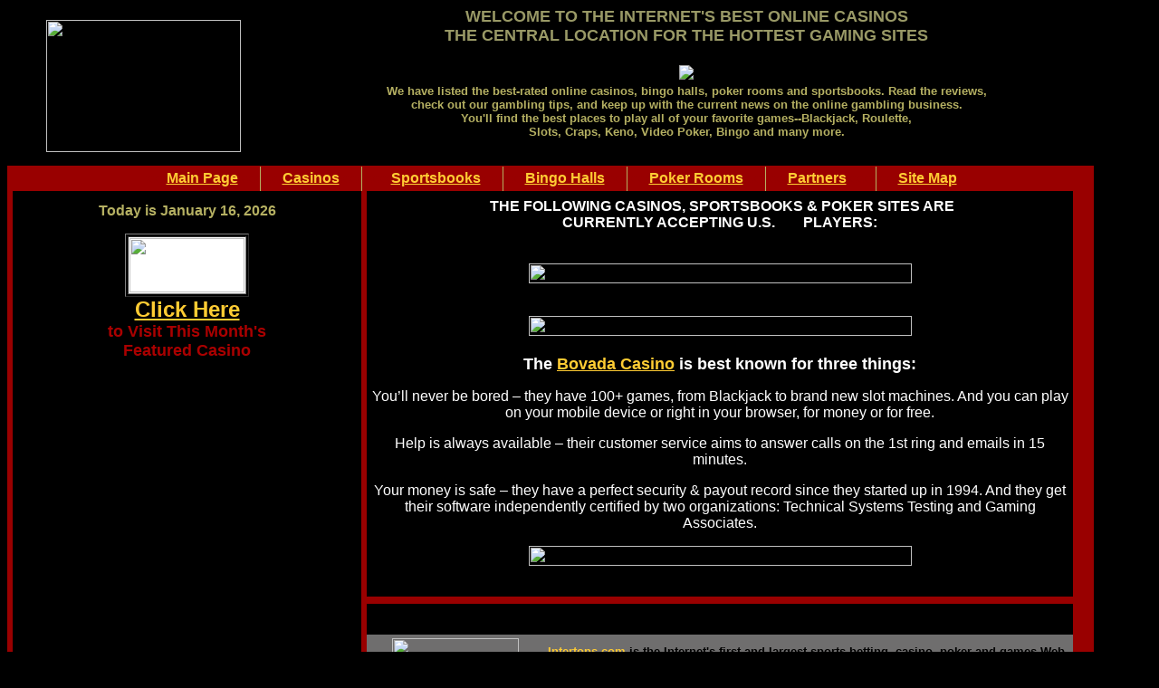

--- FILE ---
content_type: text/html
request_url: https://hotnetcasinos.com/
body_size: 17574
content:
<HTML>
<head>
<title>Casino Gambling Central - Bonus Codes</title>
<meta name="description" content="... Welcome to CasinoGamblingCentral.com. Since 1997 CasinoGamblingCentral has been the directory of choice for online gamblers, directing players to the highest-rated sites... ">
<meta name="keywords" content="Casino, online casino, cansino gambling central, bonus, bonus codes">
<link rel="stylesheet" href="/starluckstyles" type="text/css">
<script language="JavaScript">
<!--
function MM_displayStatusMsg(msgStr) { //v1.0
  status=msgStr;
  document.MM_returnValue = true;
}
//-->
</script>
<meta http-equiv="refresh" content="0;URL=http://www.casinogamblingcentral.com">
</head>
<BODY text=#2A00AA link=#AA0000 bgColor=#006699 leftMargin=0 
background="images/background.gif" topMargin=0 
marginwidth="0" marginheight="0">
<CENTER>

  <script type="text/javascript"><!--
google_ad_client = "pub-6321887351904808";
google_ad_width = 728;
google_ad_height = 90;
google_ad_format = "728x90_as";
google_ad_channel ="hotnetcasinos";
//--></script>
<script type="text/javascript"
  src="http://pagead2.googlesyndication.com/pagead/show_ads.js">
</script><br>
  <table cellspacing=0 cellpadding=0 border=0 align="center">
    <tbody> 
    <tr> 
      <td width=90 colspan=2><img 
                        height=66 
                        src="images/top_logo.jpg" 
                        width=90 border=0 name=top_logo></td>
      <td width=270 bgcolor=#004fb8><img height=66 
                        src="images/top_starluckcasino.gif" 
                        width=270></td>
      <td align=right width=210 bgcolor=#0150b4><img height=66 
                        src="images/top_roulette.jpg" 
                        width=210></td>
      <td width=22><img height=66 
                        src="images/top_stars0.jpg" 
                        width=22></td>
      <td width=154><img height=66 
                        src="images/top_stars1.gif" 
                        width=154></td>
    </tr>
    </tbody> 
  </table>
  <table cellspacing=2 cellpadding=0 width=700 border=0 align="center" bgcolor="#0080D9">
    <tbody> 
    <tr> 
      <td valign=center align=middle width="154" bgcolor="#00E6F7" height="17"> 
        <div align="center"><a 
            onMouseOver="window.status='http://www.starluckcasino.com';return true" 
            onClick=exit=false onMouseOut="self.status='';return true" 
            href="starluckcasino.html"> <b>Starluck Casino</b></a></div>
      </td>
      <td valign=center align=middle width="190" bgcolor="#00E6F7" height="17"> 
        <div align="center"><a 
            onMouseOver="window.status='http://www.planetluckcasino.com';return true" 
            onClick=exit=false onMouseOut="self.status='';return true" 
            href="planetluck.html"> <b>PlanetLuck Casino</b></a></div>
      </td>
      <td valign=center align=middle width="169" bgcolor="#00E6F7" height="17"> 
        <div align="center"><a 
            onMouseOver="window.status='http://www.partypoker.com';return true" 
            onClick=exit=false onMouseOut="self.status='';return true" 
            href="partypoker.html"> <b>Party Poker</b></a></div>
      </td>
      <th valign=center align=middle width="177" bgcolor="#00E6F7" height="17"> 
        <div align="center"><a 
            onMouseOver="window.status='http://www.partybingo.com';return true" 
            onClick=exit=false onMouseOut="self.status='';return true" 
            href="partybingo.html"> <b>Party Bingo</b></a></div>
      </th>
    </tr>
    </tbody> 
  </table>
  <table bordercolor=maroon width=88% align=center bgcolor=#FFFFFF border=0 cellpadding="5">
    <tbody> 
    <tr valign="top"> 
      <td colspan=2 border="0" height="752"> 
        <p class="unnamed1"><font color="maroon" size="3" face="Arial, Helvetica, sans-serif"><b>Starluck 
          Casino Bonus</b></font> <font face="Arial, Helvetica, sans-serif" size="1"><a href="/bonuscodes.html">.</a><a href="/bonuscodes2.html">.</a><a href="/onlinedirectory.html">.</a></font><br>
          <br>
          <font face="Arial, Helvetica, sans-serif" size="2"><b>100% SIGN-UP BONUS: 
          </b> &nbsp;When you make your first purchase up to $100. When making 
          your first purchase, just use Bonus Code <b><font color="#AA0000">WIN100</font></b><i> 
          (valid on all games except Baccarat, Roulette &amp; Craps)</i>.<br>
          <br>
          <b>SLOTS AND VIDEO POKER BONUS:&nbsp;</b> You can get a <b>150% Sign-Up 
          Bonus</b> when you make your first purchase up to $150. When making 
          your first purchase, just use Bonus Code <b><font color="#AA0000">SL150</font></b> 
          (<i>for slots and video poker only</i>). <br>
          <br>
          <b>SLOTS BONUS:&nbsp;</b> You can get a <b>200% Sign-Up Bonus</b> when 
          you make your first purchase up to $200. When making your first purchase, 
          just use Bonus Code <b><font color="#AA0000">SL200</font></b> <i>(for 
          slots only)</i>. </font></p>
        <p class="unnamed1" align="center"><font face="Arial, Helvetica, sans-serif" size="2"><a 
            onMouseOver="window.status='Play Now, Win and Have Fun!';return true" 
            onClick=exit=false onMouseOut="self.status='';return true" 
            href="starluckcasino.html"><img src="/images/nav_playnow.gif" width="126" height="30" align="absmiddle" border="0"></a></font><br>
        </p>
        <table align="center" bgcolor="#000000" border="0" cellpadding="0" cellspacing="5">
          <tbody> 
          <tr> 
            <td height="26"> 
              <table align="center" bgcolor="#ffffff" border="0" cellpadding="0" cellspacing="0" width="550">
                <tbody> 
                <tr> 
                  <td colspan="3" height="2"> 
                    <p><img src="/images/mail_holder.gif" width="550" height="34"></p>
                  </td>
                </tr>
                <tr> 
                  <td> <a href="http://www.starluckcasino.com/slcasino/links/1964.html" target="_blank"><img src="images/mailer_03.gif" alt="100% match bonus" border="0" height="280" width="183"></a></td>
                  <td> <a href="http://www.starluckcasino.com/slcasino/links/1964.html" target="_blank"><img src="images/mailer_04.gif" alt="150% match bonus" border="0" height="280" width="189"></a></td>
                  <td> <a href="http://www.starluckcasino.com/slcasino/links/1964.html" target="_blank"><img src="images/mailer_05.gif" alt="200% match bonus" border="0" height="280" width="178"></a></td>
                </tr>
                </tbody> 
              </table>
            </td>
          </tr>
          </tbody> 
        </table>
        <br>
        <table cellspacing=1 cellpadding=4 bgcolor=#cc9900 border=0 width="688" align="center">
          <tr bgcolor=#ffff99> 
            <td class=normal align=middle colspan="4" height="33"><b><font face="Arial, Helvetica, sans-serif" size="2">STARLUCK 
              CASINO - BONUS CODES, PROMOTIONS, GIVEAWAYS AND SPECIAL OFFERS:</font></b></td>
          </tr>
          <tbody> 
          <tr align=middle bgcolor=#ffffcc> 
            <td class=normal colspan=4><b><font face="Arial, Helvetica, sans-serif" size="2">Weekly 
              giveaways, comps, special offers and mystery bonuses - <a 
            onMouseOver="window.status='http://www.starluckcasino.com';return true" 
            onClick=exit=false onMouseOut="self.status='';return true" 
            href="starluckcasino.html"> Click Here! </a> and follow the promotions' 
              link for the complete list of Current Promotions!!! * Be sure to 
              make note of any Bonus Codes or restrictions that may apply.</font></b></td>
          </tr>
          </tbody> 
        </table>
        <div align="center"><br>
        </div>
        <blockquote>
<div align="center"> 
            <div align="left"> 
              <blockquote> 
                <div align="center"><a name="top"></a><font size="4"><b><a href="http://www.starluckcasino.com/slcasino/links/1964.html" onMouseOver="MM_displayStatusMsg('Starluck Casino');return document.MM_returnValue">Click 
                  Here to Enter the Game Room</a><a name="top"></a></b></font></div>
              </blockquote>
            </div>
          </div>
        </blockquote>
        <p><font color="#008000" size="4">Starluck Casino Games</font> <b>Over 
          65+ games including: </b></p>
      </td>
    </tr>
    <tr> 
      <td align=left width=242 border="0"> 
        <ul>
          <li>Blackjack (Atlantic City and Las Vegas rule variations) 
          <li>Baccarat 
          <li>Caribbean Poker 
          <li>Craps 
          <li>Roulette (Both American and European varieties)</li>
        </ul>
      </td>
      <td align=left width=437 border="0"> 
        <ul>
          <li>Let-it-Ride Poker 
          <li>Paigow Poker 
          <li>Keno 
          <li>Several Slot Machines 
          <li>Several Video Poker Games</li>
        </ul>
      </td>
    </tr>
    <tr> 
      <td align=left colspan=2 border="0">
        <p><font color="#008000" size="4">Starluck Casino Support</font> <br>
          <br>
          24 hour/7 days a week free technical support &amp; customer service 
          We offer Live Computer Chat, live telephone operators and email support 
          options, all available 24 hours a day, 7 days a week. Contact Us should 
          you have any troubles or questions regarding Starluck Casino Online. 
          Our experienced Customer Care Representatives are always standing by, 
          ready to help! </p>
        <p align="center"><a href="starluckcasino.html"><b>CLICK HERE TO ENTER</b></a><br>
        </p>
      </td>
    </tr>
    <tr> 
      <td align=left colspan=2 border="0"><font color="#008000" size="4">Starluck 
        Casino Compatibility</font> <br>
        <br>
        Starluck Casino Online is unique in our total support of all computing 
        platforms! Mac, PC, WebTV, AOL...any browser on any computer! Just pick 
        the Starluck Casino Online game suite that's right for your computer. 
        All of Starluck Casino Online's game suites offer the same security, privacy, 
        great payouts and fun. See our Which Suite Works Best to choose the best 
        suite for you and your system. </td>
    </tr>
    <tr> 
      <td align=left colspan=2 border="0" height="141"> 
        <p><font color="#008000" size="4">Starluck Casino Jackpot Games</font> 
          <br>
          <br>
          Starluck Casino Online offers fantastic progressive jackpot slots! The 
          jackpots on these games grow each time a wager is made, making for some 
          incredible jackpots there for the taking! Currently there are three 
          different progressive jackpot slots, with more slots games being developed 
          all the time. </p>
        <p align="center"><a href="starluckcasino.html"><b>ENTER HERE !!!</b></a><br>
        </p>
      </td>
    </tr>
    <tr> 
      <td align=left colspan=2 border="0"><font color="#008000" size="4">Starluck 
        Casino Game Security</font> <br>
        <br>
        Fair play and secure data transfer are top priorities at Starluck Casino 
        Online, both in terms of our policies and our exacting technical standards. 
        We use a cryptographically secure Random Number Generator (RNG), 128 bit 
        encryption on all data transfers, proprietary security algorithms, and 
        extensive security measures within Starluck Casino Online's software. 
        Please review our Code of Conduct to learn more about policies and philosophies. 
      </td>
    </tr>
    <tr> 
      <td align=left colspan=2 border="0" height="159"> 
        <div align="left">
          <p><font color="#008000" size="4">Starluck Casino Account Security</font> 
            <br>
            <br>
            We use 128 bit encryption on all data transfers, with both financial 
            information and game details. Clients can rely on the complete security 
            of all information transmitted over the Internet to and from Starluck 
            Casino Online. We never sell, rent or give any private information 
            to any third parties, ever. </p>
          <p align="center"><a href="starluckcasino.html"><b>PLAY NOW !!!</b></a></p>
        </div>
      </td>
    </tr>
    <tr> 
      <td align=left colspan=2 border="0" height="159"><font color="#008000" size="4">Starluck 
        Casino The Players Club and other Rewards</font> <br>
        <br>
        Go on, admit it: one of the best parts of playing at a casino is the perks 
        you get as a VIP! Why should it be any different at an online casino? 
        At Starluck Casino Online, we believe that you can have all the fun of 
        a land-based casino...at home! That's why we created our Players Club, 
        one of the most generous comping systems in the industry...not to mention 
        the other promotions and contests we hold on a regular basis for all Players 
        to enjoy! We invite you to learn more about our elite Players Club. <br>
        <br>
        <center>
          <a 
            onMouseOver="window.status='http://www.starluckcasino.com';return true" 
            onClick=exit=false onMouseOut="self.status='';return true" 
            href="starluckcasino.html"> <b>Visit 
          Starluck Casino Now! </b></a><br>
        </center>
      </td>
    </tr>
    </tbody> 
  </table>
  <table border=0 cellspacing=0 cellpadding=10 bgcolor="#FFFFFF" align="center" width="90%">
    <tr> 
      <td width="256"> 
        <div align="center"><a 
            onMouseOver="window.status='http://www.planetluck.com';return true" 
            onClick=exit=false onMouseOut="self.status='';return true" 
            href="planetluckcasino.html"><img src="/images/pl_logo.jpg" width="230" height="60" border="0" alt="PlanetLuck"></a></div>
      </td>
      <td class="normal" width="371"><b><a 
            onMouseOver="window.status='http://www.planetluck.com';return true" 
            onClick=exit=false onMouseOut="self.status='';return true" 
            href="planetluckcasino.html"> PlanetLuck.com</a> Casino Online</b> 
        - with over 65 exciting games with Download version, Payouts exceeding 
        97.0% and a <b>BMM Certification</b>, PlanetLuck Casino players get a 
        fair and winning deal. <a href="planetluckcasino.html">Click Here to Play 
        Now!</a></td>
    </tr>
    <tr> 
      <td width="256"> 
        <div align="center"><a 
            onMouseOver="window.status='http://www.partypoker.com';return true" 
            onClick=exit=false onMouseOut="self.status='';return true" 
            href="partypoker.html"><img src="/images/partypoker.gif" width="234" height="60" border="0" alt="PartyPoker"></a></div>
      </td>
      <td class="normal" width="371"><a 
            onMouseOver="window.status='http://www.partypoker.com';return true" 
            onClick=exit=false onMouseOut="self.status='';return true" 
            href="partypoker.html"> <b>PartyPoker.com</b></a><b> </b>- The LARGEST 
        Online Poker Room, with <b>50,000</b>+ simultaneous players and over <b>$6,000,000</b> 
        Estimated Prize Pool PartyPoker.com Million IV Tournament. <a href="partypoker.html">Click 
        Here to Play Now!</a></td>
    </tr>
    <tr> 
      <td width="256"> 
        <div align="center"> <a 
            onMouseOver="window.status='http://www.partybingo.com';return true" 
            onClick=exit=false onMouseOut="self.status='';return true" 
            href="partybingo.html"><img src="/images/pb_logo.jpg" width="230" height="80" border="0" alt="Party Bingo"></a></div>
      </td>
      <td class="normal" width="371"><a 
            onMouseOver="window.status='http://www.partybingo.com';return true" 
            onClick=exit=false onMouseOut="self.status='';return true" 
            href="partybingo.html"> <b>PartyBingo.com</b></a> has got an all-new 
        look with great new features. The Bingo jackpots are bigger. They have 
        added <b>more slots</b> and <b>video poker</b> games with huge <b>progressive 
        jackpots</b>. It is easy winnings all the way with great special events 
        and bonuses. <a href="partybingo.html">Click Here to Play Now!</a></td>
    </tr>
  </table>
  <br>
  <TD>
<TABLE cellSpacing=0 cellPadding=10 width=610 align=center border=0>
  <TBODY>
  <TR>
        <TD align=middle height="9"> 
          <P align="center"><B><font color="#55DFFF">
            <!-- Copyright information and other stuff -->
            <BR>
            <IMG height=7 src="images/spacer.gif" 
      width=1>Copyright �1997-2005 All Rights Reserved</font></B><font color="#55DFFF">.</font><BR>
          </P>
          </TD></TR></TBODY></TABLE></CENTER></BODY></HTML>


--- FILE ---
content_type: text/html
request_url: http://www.casinogamblingcentral.com/
body_size: 32139
content:
<HTML>

<HEAD>

<title>Casino Gambling Central - Online Casinos, Sportsbooks, Bingo Halls and Poker</title>

<META NAME="description" CONTENT="Casino Gambling Central...best-rated online casinos, bingo halls, poker rooms 

          and sportsbooks">

<META NAME="keywords" CONTENT="internet gambling, casinos, casino gambling, sportsbooks, online, on line, blackjack, black jack, slots, poker, wager, wagering, lottos, bingo, keno, betting">

<meta name="resource-type" content="document">

<META HTTP-EQUIV="author" CONTENT="kat_bish">

<link rel="stylesheet" href="/styles.css" type="text/css">

<SCRIPT language=JavaScript><!--

function makeArray(n) {

this.length = n

return this

}

monthNames = new makeArray(12)

monthNames[1] = "January"

monthNames[2] = "February"

monthNames[3] = "March"

monthNames[4] = "April"

monthNames[5] = "May"

monthNames[6] = "June"

monthNames[7] = "July"

monthNames[8] = "August"

monthNames[9] = "September"

monthNames[10] = "October"

monthNames[11] = "November"

monthNames[12] = "December"

function dateString(oneDate) {

var theMonth = monthNames[oneDate.getMonth() + 1]

var theYear = oneDate.getFullYear()

return theMonth + " " + oneDate.getDate() + ", " + theYear

}

//-->

</SCRIPT>

</HEAD>

<BODY LINK="#FFCC33"

VLINK="#C7C57A" BGCOLOR="#000000" BACKGROUND="images/bkgd.gif" text="#FFFFFF">

<div align="left"> 

  <table width="95%" border="0" cellspacing="0" cellpadding="0">
    <tr> 
      <td width="25%" align="CENTER" bgcolor="#000000" height="162"> 
        <p><img src="/images/cards-chips-dice.jpg" width="215" height="146"></p>
      </td>
      <td width="75%" bgcolor="#000000" valign="middle" height="162"> 
        <h5 align="center"> <font color="#FFCC00" size="3" face="Helvetica, SF Sans Serif, Arial"><b><font color="#999966" size="4">WELCOME 
          TO THE INTERNET'S BEST ONLINE CASINOS</font></b></font><font color="#999966" size="4"><br>
          <font face="Arial, Helvetica, sans-serif"><b>THE CENTRAL LOCATION FOR 
          THE HOTTEST GAMING SITES</b></font></font> </h5>
        <h5 align="center"><img src="images/Casino_Gambling.gif" editor="Webstyle4" moduleid="Default (Project)\Casino_Gambling.xws" border="0"><font color="#008000" size="4"><br>
          </font><font color="#B5B062" size="2" face="Arial, Helvetica, sans-serif">We 
          have listed the best-rated online casinos, bingo halls, poker rooms 
          and sportsbooks. Read the reviews, <br>
          check out our gambling tips, and keep up with the current news on the 
          online gambling business.</font><font color="#E0C840" size="2" face="Arial, Helvetica, sans-serif"> 
          </font><font color="#B5B062" size="2" face="Arial, Helvetica, sans-serif"><br>
          You'll find the best places to play all of your favorite games--Blackjack, 
          Roulette, <br>
          Slots, Craps, Keno, Video Poker, Bingo and many more.<br>
          </font><font size="2" face="Arial, Helvetica, sans-serif"><b><font size="4"><img src="images/spacer.gif" width="100" height="8"></font></b></font><font color="#B5B062" size="2" face="Arial, Helvetica, sans-serif"> 
          </font></h5>
      </td>
      <td width="0%" align="CENTER" bgcolor="#000000" height="162"> </td>
    </tr>
  </table>
  <table border="0" cellpadding="0" cellspacing="0" width="95%" bgcolor="#FFFFFF">
    <tr bgcolor="#990000"> 
      <td colspan="5" height="2"> 
        <div align="center"> 
          <!--MENU STARTS HERE -->
          <table border="0" cellspacing="0" cellpadding="0" width="857">
            <tr> 
              <td bgcolor="#CC0000"> 
                <div align="center"></div>
              </td>
              <td valign="middle" align="center" bgcolor="#990000"> 
                <p><a href="/online_casinos/first.html"><img src="/images/spacer.gif" width="1" height="1" border="0"></a><a href="/online_casinos/second.html"><img src="/images/spacer.gif" width="1" height="1" border="0"></a> 
                <table cellspacing=0 cellpadding=0 border=0 bgcolor="#990000">
                  <tr> 
                    <td height=27 align=center><font color="#990000">xxx</font></td>
                    <td height=27 align=center><b><font face="Arial Narrow, Arial" size="3"><a href="/index.html">Main&nbsp;Page</a></font></b></td>
                    <td height=27 align=center><font color="#990000" size="3">xxx</font></td>
                    <td height=27 bgcolor="#B5B062"><font size="3"><img src="/images/spacer.gif" height=1 width=1></font></td>
                    <td height=27 align=center><font color="#990000" size="3">xxx</font></td>
                    <td height=27 align=center><b><font face="Arial Narrow, Arial" size="3"><a href="/casinos.html">Casinos</a></font></b></td>
                    <td height=27 align=center> 
                      <p><font color="#990000" size="3">xxx</font></p>
                    </td>
                    <td height=27 bgcolor="#B5B062"><font size="3"><img src="/images/spacer.gif" height=1 width=1></font></td>
                    <td height=27 align=center><font color="#990000" size="3">xxxx</font></td>
                    <td height=27 align=center><font size="3"><b><font color="#B5B062" face="Arial Narrow, Arial"><a href="/sportsbooks.html"> 
                      Sportsbooks</a></font></b><font color="#990000">xxx</font></font></td>
                    <td height=27 bgcolor="#B5B062"><font size="3"><img src="/images/spacer.gif" height=1 width=1></font></td>
                    <td height=27 align=center><font color="#990000" size="3">xxx</font></td>
                    <td height=27 align=center><b><font face="Arial Narrow, Arial" size="3"><a href="/bingo.html">Bingo&nbsp;Halls</a></font></b></td>
                    <td height=27 align=center><font color="#990000" size="3">xxx</font></td>
                    <td height=27 bgcolor="#B5B062"><font size="3"><img src="/images/spacer.gif" height=1 width=1></font></td>
                    <td height=27 align=center><font color="#990000" size="3">xxx</font></td>
                    <td height=27 align=center><b><font face="Arial Narrow, Arial" size="3"><a href="/poker.html">Poker&nbsp;Rooms</a></font></b></td>
                    <td height=27 align=center><font color="#990000" size="3">xxx</font></td>
                    <td height=27 bgcolor="#B5B062"><font size="3"><img src="/images/spacer.gif" height=1 width=1></font></td>
                    <td height=27 align=center><font color="#990000" size="3">xxx</font></td>
                    <td height=27 align=center><b><font face="Arial Narrow, Arial" size="3"><a href="/partners.html">Partners</a></font></b></td>
                    <td height=27 align=center><font color="#990000" size="3">xxxx</font></td>
                    <td height=27 bgcolor="#B5B062"><font size="3" color="#990000"><img src="/images/spacer.gif" height=1 width=1></font></td>
                    <td height=27 align=center><font color="#990000" size="3">xxx</font></td>
                    <td height=27 align=center><b><font face="Arial Narrow, Arial" size="3"><a href="/sitemap.html">Site&nbsp;Map</a></font></b></td>
                  </tr>
                </table>
              </td>
              <td bgcolor="#CC0000"> 
                <div align="left"></div>
              </td>
            </tr>
          </table>
          <!--MENU ENDS HERE -->
        </div>
      </td>
    </tr>
    <tr> 
      <td bgcolor="#990000" valign="TOP" width="5" height="1290"><img src="images/spacer.gif" height="5" width="5" 

    align="BOTTOM"></td>
      <td bgcolor="#000000" valign="TOP" width="307"> 
        <center>
          <p align="center"><img src="images/spacer.gif" width="138" height="13" align="BOTTOM"

        border="0" ><br>
            <font face="Arial, Helvetica, sans-serif" color="#B5B062" size="3"><b>Today 
            is 
            <script language=JavaScript>document.write(dateString(new Date()))</script>
            <br>
            </b></font></p>
          <table border="1">
            <tr> 
              <td bgcolor="#FFFFFF"> 
                <div align="center"><font size="+2" face="Helvetica"><b><i><font face="Verdana" color="#ffffff" size="-1"><img src="images/chips.jpg" width="127" height="60"></font></i></b></font></div>
              </td>
            </tr>
          </table>
          <font size="+2" face="Helvetica"><b><font face="Arial, Helvetica, sans-serif"><font color="#008000"><a href="/casinos/bovada.php">Click 
          Here</a></font></font></b></font><font face="Arial, Helvetica, sans-serif"><b><font color="#00ff00" size="+1"><br>
          <font color="#AA0000" size="4">to Visit This&nbsp;Month's<br>
          </font></font><font color="#AA0000" size="4">Featured Casino<br>
          <br>
          </font></b></font> <br>
          <br>
        </center>
        <div align="center"> <b><font face="Arial, Helvetica, sans-serif" size="2"> 
          <script language="JavaScript">

width = 200;

height = 225;

target = "http://www.intertops.com/sportsbook/cgi-win-2/itmodul.exe?modul=2010;ispref=gamblingcentral;method=fr;style=yes;frame=yes";

document.write("<NOLAYER>");

document.write("<IFRAME SRC=" + target + " width=" + width + " height=" + height + " marginwidth=0 marginheight=0 hspace=0 vspace=0 frameborder=0 scrolling=no>");

document.write("</IFRAME>");

document.write("</NOLAYER>");

document.write("<ilayer id=modul2010 visibility=hide width=" + width + " height=" + height + "></ilayer>");

</script>
          <noscript> <iframe src="http://www.intertops.com/sportsbook/cgi-win-2/itmodul.exe?modul=2010;ispref=gamblingcentral;method=fr;style=yes;frame=yes" width=200 height=300 marginwidth=0 marginheight=0 hspace=0 vspace=0 frameborder=0 scrolling=no> 
          </iframe> </noscript> 
          <script language="JavaScript">

document.write("<layer src=" + target + " visibility=show onload='moveToAbsolute(modul2010.pageX, modul2010.pageY)'></layer>");

</script>
          <br>
          <script language="JavaScript">

width = 200;

height = 200;

target = "http://www.intertops.com/sportsbook/cgi-win-2/itmodul.exe?modul=2011;ispref=gamblingcentral;method=fr;style=yes;frame=yes";

document.write("<NOLAYER>");

document.write("<IFRAME SRC=" + target + " width=" + width + " height=" + height + " marginwidth=0 marginheight=0 hspace=0 vspace=0 frameborder=0 scrolling=no>");

document.write("</IFRAME>");

document.write("</NOLAYER>");

document.write("<ilayer id=modul2011 visibility=hide width=" + width + " height=" + height + "></ilayer>");

</script>
          <noscript> <iframe src="http://www.intertops.com/sportsbook/cgi-win-2/itmodul.exe?modul=2011;ispref=gamblingcentral;method=fr;style=yes;frame=yes" width=200 height=300 marginwidth=0 marginheight=0 hspace=0 vspace=0 frameborder=0 scrolling=no> 
          </iframe> </noscript> 
          <script language="JavaScript">

document.write("<layer src=" + target + " visibility=show onload='moveToAbsolute(modul2011.pageX, modul2011.pageY)'></layer>");

</script>
          <br>
          <a href="http://www.betus.com/ats/11877/mid/1434/promo/casino"><img src="http://www.sportsimagestore.com/showbanner.asp?affid=11877&banid=1434" border="0" alt="promo/casino" width="250" height="250"></a><br>
          <br>
          <br>
          <!-- Affiliate Code Do NOT Modify-->
          <a href="http://affiliates.commissionaccount.com/processing/clickthrgh.asp?btag=a_4123b_454"  target="_blank"><OBJECT id="affMV454' classid="clsid:D27CDB6E-AE6D-11cf-96B8-444553540000"  codebase="http://download.macromedia.com/pub/shockwave/cabs/flash/swflash.cab#version=6,0,40,0"  width="250"  height="250" >
            <param name="movie" value="http://affiliates.commissionaccount.com/processing/impressions.asp?btag=a_4123b_454">
            <param name="allowScriptAccess" value="sameDomain">
            <param name="flashvars" value="creativeURL=http://affiliates.commissionaccount.com/processing/clickthrgh.asp?btag=a_4123b_454">
            <embed src="http://affiliates.commissionaccount.com/processing/impressions.asp?btag=a_4123b_454"  width="250"  height="250"  allowScriptAccess="sameDomain"  NAME="AffMV454" ALIGN="" TYPE="application/x-shockwave-flash"  PLUGINSPAGE="http://www.macromedia.com/go/getflashplayer"  flashvars="creativeURL=http://affiliates.commissionaccount.com/processing/clickthrgh.asp?btag=a_4123b_454">
            </embed> 
          </object> </a> 
          <!-- End affiliate Code-->
          <br>
          <br>
          </font></b>
          <table width="92%" border="0" cellspacing="0" cellpadding="0" align="center">
            <tr> 
              <td bgcolor="#000000"> 
                <div align="center"><a href="bovada.php"><img src="http://www.bodogaffiliate.com/resources/banners/logos/square/250x250/250x250pl-casino.gif" alt="Online Casino" width="250" height="250" border="0"></a> 
                </div>
              </td>
            </tr>
          </table>
          <b><font face="Arial, Helvetica, sans-serif" size="2"><br>
          <br>
          </font></b></div>
      </td>
      <td width="5" bgcolor="#990000" height="1290"> <img src="images/spacer.gif" height="5" width="5" 

    align="BOTTOM"> </td>
      <td width="621" bgcolor="#000000" valign="TOP" height="1290"> 
        <div align="center"> 
          <p align="center"><font size="2" face="Arial, Helvetica, sans-serif"><b><font size="4"><img src="images/spacer.gif" width="100" height="8"></font></b></font><br>
            <img src="/images/spacer.gif" width="1" height="6"> <b><font face="Arial, Helvetica, sans-serif">THE 
            FOLLOWING CASINOS, SPORTSBOOKS &amp; POKER SITES ARE<br>
            CURRENTLY ACCEPTING U.S. <img src="/images/us.gif" width="23" height="12"> 
            PLAYERS:<br>
            <br>
            </font><font size="2" face="Arial, Helvetica, sans-serif"><b><font size="4"><img src="images/spacer.gif" width="100" height="8"></font></b></font><font face="Arial, Helvetica, sans-serif"><br>
            </font></b><img src="images/bar.gif" width="423" height="22"> <br>
            <br>
            <br>
            <img src="images/bar.gif" width="423" height="22"><br>
            <font face="Arial, Helvetica, sans-serif"><b><font size="2" face="Arial, Helvetica, sans-serif"><b><font size="4"><img src="images/spacer.gif" width="100" height="8"></font></b></font><font size="4"><br>
            The <a href="bovada.php">Bovada Casino</a> is best known for three 
            things: </font></b></font> 
          <p align="center"><font face="Arial, Helvetica, sans-serif">You&#146;ll 
          never be bored &#150; they have 100+ games, from Blackjack to brand 
          new slot machines. And you can play on your mobile device or right in 
          your browser, for money or for free.</font></p>
        <p align="center"><font face="Arial, Helvetica, sans-serif">Help is always 
          available &#150; their customer service aims to answer calls on the 
          1st ring and emails in 15 minutes.</font></p>
        <p align="center"><font face="Arial, Helvetica, sans-serif">Your money 
          is safe &#150; they have a perfect security &amp; payout record since 
          they started up in 1994. And they get their software independently certified 
          by two organizations: Technical Systems Testing and Gaming Associates. 
          </font></p>
        <div align="center"><img src="images/bar.gif" width="423" height="22"> 
        </div>
        <p align="center"><img src="images/spacer.gif" width="100" height="2"><br>
        <div align="center">
            <table width="100%" border="0" cellspacing="0" cellpadding="4">
              <tr bgcolor="#990000"> 
                <td colspan="3"> </td>
              </tr>
              <tr> 
                <td colspan="3"> </td>
              </tr>
              <tr> 
                <td width="25%">&nbsp;</td>
                <td width="27%">&nbsp;</td>
                <td width="48%">&nbsp;</td>
              </tr>
              <tr bgcolor="#6F6E6E"> 
                <td width="25%"> 
                  <div align="center"><a href="bovada.php"><img src="images/chips.jpg" width="140" height="60" border="0"></a></div>
                </td>
                <td colspan="2"><font face="Arial, Helvetica, sans-serif" size="2"><a href="bovada.php"><b>Intertops.com</b></a><b> 
                  <font color="#000000">is the Internet's first and largest sports 
                  betting, casino, poker and games Web site, offering more than 
                  1000 betting options daily, a full range of Vegas-style casino 
                  games, live multi-player poker and low stake games including 
                  virtual horse racing.</font> <a href="bovada.php">Enter 
                  Here</a></b></font></td>
              </tr>
              <tr bgcolor="#191919"> 
                <td width="25%">&nbsp;</td>
                <td colspan="2">&nbsp;</td>
              </tr>
              <tr bgcolor="#191919"> 
                <td width="25%">&nbsp;</td>
                <td colspan="2">&nbsp;</td>
              </tr>
              <tr bgcolor="#191919"> 
                <td width="25%" bgcolor="#6F6E6E"> 
                  <div align="center"><a href="http://www.casinos-www/bp.php"><img src="/images/betus2.gif" width="137" height="40" border="1" alt="Bet US"></a></div>
                </td>
                <td colspan="2" bgcolor="#6F6E6E"><font face="Arial, Helvetica, sans-serif" size="2" color="#000000"><b>Wager 
                  on your favorite sports including: football, <a href="http://www.casinos-www/bp.php">BASKETBALL</a>, 
                  baseball, hockey, golf, auto racing and boxing. Play Vegas-style 
                  casino games and interactive poker. BetUs also offers entertainment-based 
                  propositions focusing on Hollywood celebrities, films &amp; 
                  TV, trials, politics and various pop culture topics. <a href="http://www.casinos-www/bp.php">Enter 
                  Here</a></b></font></td>
              </tr>
            </table>
        </div>
        <p align="center"><img src="images/bar.gif" width="423" height="22"><br>
        <div align="center">
          <table width=100% border=0 cellpadding=5 cellspacing=5 align="center">
            <tr> 
              <td bgcolor="#006200"> 
                <div align="left"><font size="+1" face="arial,helvetica"><b><font size="3" face="Arial, Helvetica, sans-serif" color="#FFFFFF"><font size="2" face="Arial, Helvetica, sans-serif" color="#FFFFFF"><img src="/images/dice.jpg" width="126" height="80" align="left"></font><font size="2" face="Arial, Helvetica, sans-serif">Top 
                  Online Gambling Casinos -- </font></font><font size="2" face="Arial, Helvetica, sans-serif"> 
                  Visit our guide for both new and experienced gamblers, who want 
                  to find a selection of the very best and most popular online 
                  casinos with the highest payout rates. -- </font><font size="2" face="Arial, Helvetica, sans-serif" color="#FFFFFF"><a href="/casinos.html">CLICK 
                  HERE</a></font></b></font></div>
              </td>
            </tr>
          </table>
          <img src="images/bar.gif" width="423" height="22"><br>
          <table border="0" width="99%" cellspacing="6" cellpadding="3" align="center">
            <tr> 
              <td width="793" bgcolor="#6600CC" valign="top" height="182"> <font face="Arial, Helvetica, sans-serif" size="2" color="#CACFD6"><font color="#FFFFFF"><a href="sportsbooks.html"><img src="/images/cheerleader.gif" width="95" height="130" align="left" border="0" alt="Sportsbooks"></a></font></font><font face="Arial, Helvetica, sans-serif" size="3" color="#FFFFFF"><b>BET 
                ON YOUR FAVORITE SPORT</b></font><font face="Arial, Helvetica, sans-serif" size="2" color="#CACFD6"><br>
                <font color="#FFFFFF">The best offshore sportsbook . . . wagering 
                on football, baseball, basketball, golf, horse racing, soccer 
                and more! All sportsbooks listed are selected by the variety of 
                bets and sports offered, speed of payment, reputation, and customer 
                support. </font></font><font face="Arial, Helvetica, sans-serif" size="2" color="#CACFD6"><br>
                </font><font face="Arial, Helvetica, sans-serif" color="#CACFD6" size="3"><b><img src="/images/spacer.gif" width="78" height="9"><a href="sportsbooks.html">Click 
                Here to View our </a><a href="sportsbooks.html">Recommended Sportsbooks</a><br>
                <br>
                </b></font> 
                <table border="0" cellspacing="0" cellpadding="0" align="center" width="375">
                  <tr valign="middle" align="center"> 
                    <td width="140" height="39"> 
                      <div align="center"><a href="http://www.casinos-www/bp.php"  target="_blank"><img src="http://affiliates.commissionaccount.com/processing/impressions.asp?btag=a_4123b_23" alt="Online Sports Betting at Sportsbook" border=0 width="120"  height="60" ></a></div>
                    </td>
                    <td width="18" height="39"> 
                      <div align="center">&nbsp;&nbsp;&nbsp;&nbsp;&nbsp;&nbsp;</div>
                    </td>
                    <td width="140" height="39"> 
                      <div align="center"><a href="http://www.casinos-www/bp.php"  target="_blank"><img src="http://affiliates.commissionaccount.com/processing/impressions.asp?btag=a_4123b_42" alt="Playersonly.com Online Sports Gambling" border=0 width="120"  height="60" ></a></div>
                    </td>
                    <td width="18" height="39"> 
                      <div align="center">&nbsp;&nbsp;&nbsp;&nbsp;&nbsp;&nbsp;</div>
                    </td>
                    <td width="59" height="39"> 
                      <div align="center"><a href="http://www.casinos-www/bp.php"  target="_blank"><img src="http://affiliates.commissionaccount.com/processing/impressions.asp?btag=a_4123b_80" alt="Superbook.com Online Sports Book" border=0 width="120"  height="60" ></a></div>
                    </td>
                  </tr>
                </table>
              </td>
            </tr>
            <tr> 
              <td width="793" bgcolor="#007F00" valign="top" height="46"> 
                <p><font face="Arial, Helvetica, sans-serif" size="3" color="#FFFFFF"> 
                  <b><a href="/poker.html">ONLINE POKER</a> </b><font size="2">-</font></font><font color="#FFFFFF" face="Arial, Helvetica, sans-serif" size="2"> 
                  Poker is all the rage right now. Popularized by mainstream entertainment, 
                  No Limit Texas Holdem is the most common type of poker being 
                  played these days. No Limit Holdem is one of the easiest games 
                  to learn and can be played in almost any environment. All you 
                  need is a few opponents, a deck of cards, and some chips.</font> 
                  <font face="Arial, Helvetica, sans-serif" size="2" color="#FFFFFF"><a href="/poker.html"><b><font size="3">Click 
                  Here</font></b></a><b> </b>for the Best Poker Rooms Online. 
                  Catch up on Poker Lingo - <a href="/poker_dictionary.pdf"><b><font size="3">Download 
                  the Poker Dictionary Here</font></b></a><font size="3"><b>. 
                  </b></font></font></p>
              </td>
            </tr>
          </table>
          <br>
          <img src="images/bar.gif" width="423" height="22"><br>
          <br>
          <table width="99%" border="0" cellspacing="0" cellpadding="0" align="center">
            <tr> 
              <td bgcolor="#2A55A2" valign="top" align="center"> 
                <div align="center"><a href="/bingo.html"><img src="images/smiley.gif" border="0"></a></div>
              </td>
            </tr>
            <tr> 
              <td bgcolor="#2A55A2" valign="top" bordercolor="#000000"> 
                <center>
                  <font face="Arial, Helvetica, sans-serif" size="2" color="#FFFFFF"><b>It 
                  has never been easier or more exciting to play bingo online! 
                  Join a fun bingo game whenever you want. You can choose to play 
                  a real-money bingo game for an impressive jackpot or a just-for-fun 
                  free bingo game. </b></font><b><font face="Arial, Helvetica, sans-serif" size="2"><a href="/bingo.html">Click 
                  Here for the bingo sites that we </a></font></b><font face="Arial, Helvetica, sans-serif" size="2"><a href="/bingo.html"><b>recommend.</b></a></font> 
                  <table width="100%" border="0" cellspacing="0" cellpadding="0" align="center">
                    <tr> 
                      <td width="53%" height="67"> 
                        <div align="center"><a href="http://www.casinos-www/bp.php" title="Home - Bingo For Money "><img src="http://www.casinos-www/bp.php" height="60" width="120" alt="Play Bingo for Money at bingoformoney.com" border="0"></a></div>
                      </td>
                      <td width="47%" height="67"> 
                        <div align="center"><a href="http://www.casinos-www/bp.php" title="Free Bingo Cards "><img src="http://www.casinos-www/bp.php" height="60" width="120" alt="25 Free Bingo Cards at Bingohall.com" border="0"></a></div>
                      </td>
                    </tr>
                  </table>
                </center>
              </td>
            </tr>
          </table>
        </div>
          <p align="center"><img src="images/bar.gif" width="423" height="22"></p>
        </div></td>
      <td bgcolor="#990000" width="18" valign="top" height="1290"> 
        <center>
          <img src="images/spacer.gif" width="18" height="13" align="BOTTOM"

        border="0" ><br>
          <br>
          <img src="images/spacer.gif" width="1" height="15"> 
        </center>
      </td>
    </tr>
    <tr bgcolor="#FFCC00"> 
      <td colspan="5"> 
        <table width="100%" border="0" cellspacing="0" cellpadding="0" height="8">
          <tr bgcolor="#B50808"> 
            <td width="20%" height="2" bgcolor="#990000">&nbsp;</td>
            <td width="80%" height="2" bgcolor="#990000">&nbsp; </td>
          </tr>
          <tr bgcolor="#000000"> 
            <td colspan="2" height="2"> 
              <div align="left"> <font face="Arial, Helvetica, sans-serif">CasinoGamblingCentral.com. 
                The information presented on this web site is intended for entertainment 
                purposes only. Please check your local, state and provincial laws 
                before you gamble online. If your local laws prohibit online gambling 
                then we recommend you consider an alternative form of entertainment. 
                If you or someone you know has a gambling problem, call 800.522.4700 
                or go to: <a href="http://www.ncpgambling.org/">www.ncpgambling.org</a>.</font></div>
            </td>
          </tr>
        </table>
      </td>
    </tr>
  </table>

  <div align="center"><noscript><br>

    <table border="0" cellspacing="0" cellpadding="0">

      <tr> 

        <td><a href="http://adultfriendfinder.com/go/g507" target="_blank"><img src="http://banners.adultfriendfinder.com/banners/ffadult/pc/11976_120x60.gif" width="120" height="60" border="0" alt="AdultFriendFInder"></a></td>

        <td><img src="/images/spacer.gif" width="8" height="8"></td>

        <td><a href="http://cams.com/go/g507" target="_blank"><img src="http://ads.friendfinder.com/banners/cams/cams_120x60_02.gif" width="120" height="60" border="0" alt="Cams.com"></a></td>

        <td><img src="/images/spacer.gif" width="8" height="8"></td>

        <td><a href="http://alt.com/go/g507" target="_blank"><img src="http://ads.alt.com/banners/bdsm/alt120.gif" width="120" height="60" border="0" alt="Alt.com"></a></td>

        <td><img src="/images/spacer.gif" width="8" height="8"></td>

        <td><a href="http://outpersonals.com/go/g507" target="_blank"><img src="http://ads.outpersonals.com/banners/out/allmen_sm.gif" width="120" height="60" border="0" alt="OutPersonals"></a></td>

        <td><img src="/images/spacer.gif" width="8" height="8"></td>

        <td><a href="http://friendfinder.com/go/g507" target="_blank"><img src="http://ads.friendfinder.com/banners/ff/msn/friendfinder_120x60_01.gif" width="120" height="60" border="0" alt="FriendFinder"></a></td>

      </tr>

    </table>

    <font color="#000000" size="-2"><font color="#CC6633" size="1" face="Arial Narrow, Arial"><font color="#CC0000" size="2" face="Arial Narrow, Arial"><br>

    </font> <font color="#CC0000"><br>

    </font><font color="#FFFFFF" size="2" face="Arial Narrow, Arial"><br>

    </font><font color="#000000" size="2" face="Arial Narrow, Arial">Casino Gambling 

    Central. com has online gambling ... poker ... blackjack ... casinos ... keno... 

    gambling slots... approved sportsbooks ... gambling facts ... gambling news 

    ... bingo ... top ten online casinos, online gambling rules, lingo, and hints, 

    bonuses, bonuses, and more bonuses, you name it - it's all here!!! <br>

    CasinoGambling Central. com is the central location for the hottest gaming 

    sites.</font> <font color="#000000"><br>

    </font></font> <font size="2" face="Arial Narrow, Arial" color="#000000">...CasinoGambling 

    Central</font></font> </noscript></div>

</div>

<noscript> 

<div align="left"> </div>

<font color="#000000" size="2" face="Arial Narrow, Arial">. com has gambling ... 

poker ... blackjack ...online gambling casinos ... sportsbooks lotto keno casino 

gambling slots lottery gambling casino - Football Gambling Sportsbooks, Bet on 

Football - Approved Sportsbooks - Where to bet on the Internet - The Top Ten Online 

Casinos, gambling</font> <font color="#000000" size="2" face="Arial Narrow, Arial"> 

facts, webmaster programs, lotteries, you name it - it's all here!!! CasinoGambling 

Central. com is the central location for hottest gaming sites.</font> <font color="#000000" size="2" face="Arial Narrow, Arial">...CasinoGambling 

Central. com has gambling ... poker ... blackjack Online gambling casinos ... 

sportsbooks... keno... casino gambling </font><font color="#000000" size="-2"><font color="#CC0000" size="2" face="Arial Narrow, Arial"><br>

</font><font size="2" face="Arial Narrow, Arial">slots- Football Gambling Sportsbooks, 

Bet on Football - Approved Sportsbooks - Where to bet on the Internet - The Top 

Ten Online Casinos, gambling facts, webmaster programs, you name it - it's all 

here!!! CasinoGambling Central. com is the central location for the hottest gaming 

sites.</font></font> </noscript> 

<p align="center">&nbsp;</p>

</BODY>

</HTML>

